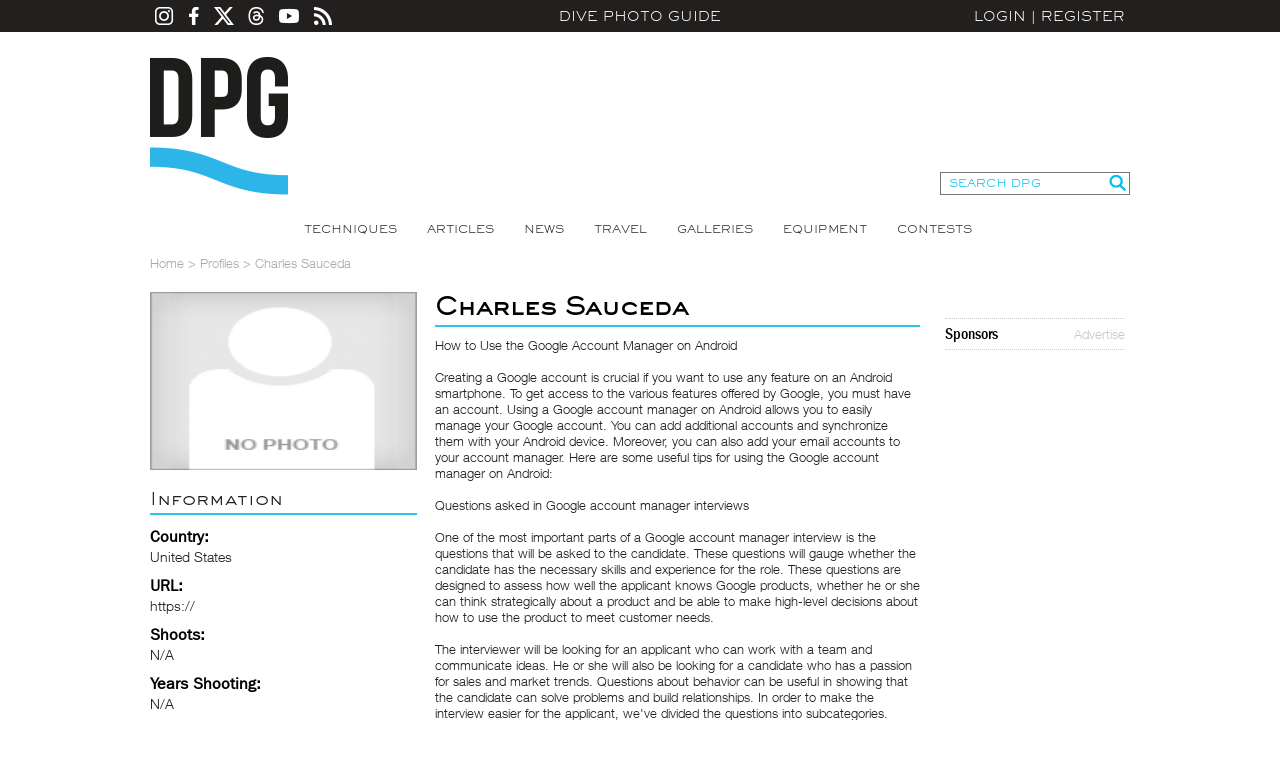

--- FILE ---
content_type: text/html; charset=utf-8
request_url: https://www.google.com/recaptcha/api2/aframe
body_size: 268
content:
<!DOCTYPE HTML><html><head><meta http-equiv="content-type" content="text/html; charset=UTF-8"></head><body><script nonce="mj5OuyTzCFDuuA5j6sAHRQ">/** Anti-fraud and anti-abuse applications only. See google.com/recaptcha */ try{var clients={'sodar':'https://pagead2.googlesyndication.com/pagead/sodar?'};window.addEventListener("message",function(a){try{if(a.source===window.parent){var b=JSON.parse(a.data);var c=clients[b['id']];if(c){var d=document.createElement('img');d.src=c+b['params']+'&rc='+(localStorage.getItem("rc::a")?sessionStorage.getItem("rc::b"):"");window.document.body.appendChild(d);sessionStorage.setItem("rc::e",parseInt(sessionStorage.getItem("rc::e")||0)+1);localStorage.setItem("rc::h",'1770153855457');}}}catch(b){}});window.parent.postMessage("_grecaptcha_ready", "*");}catch(b){}</script></body></html>